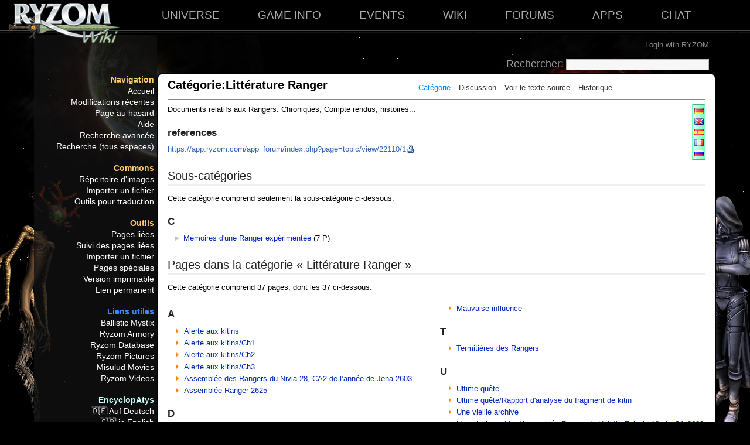

--- FILE ---
content_type: text/html; charset=UTF-8
request_url: https://fr.wiki.ryzom.com/wiki/Cat%C3%A9gorie:Litt%C3%A9rature_Ranger
body_size: 7974
content:
<!DOCTYPE html>
<html class="client-nojs" lang="fr" dir="ltr">
<head>
<meta charset="UTF-8"/>
<title>Catégorie:Littérature Ranger — EncyclopAtys</title>
<script>document.documentElement.className = document.documentElement.className.replace( /(^|\s)client-nojs(\s|$)/, "$1client-js$2" );</script>
<script>(window.RLQ=window.RLQ||[]).push(function(){mw.config.set({"wgCanonicalNamespace":"Category","wgCanonicalSpecialPageName":false,"wgNamespaceNumber":14,"wgPageName":"Catégorie:Littérature_Ranger","wgTitle":"Littérature Ranger","wgCurRevisionId":74029,"wgRevisionId":74029,"wgArticleId":7457,"wgIsArticle":true,"wgIsRedirect":false,"wgAction":"view","wgUserName":null,"wgUserGroups":["*"],"wgCategories":["Rangers","Littérature"],"wgBreakFrames":false,"wgPageContentLanguage":"fr","wgPageContentModel":"wikitext","wgSeparatorTransformTable":[",\t."," \t,"],"wgDigitTransformTable":["",""],"wgDefaultDateFormat":"dmy","wgMonthNames":["","janvier","février","mars","avril","mai","juin","juillet","août","septembre","octobre","novembre","décembre"],"wgMonthNamesShort":["","janv.","fév.","mars","avr.","mai","juin","juill.","août","sept.","oct.","nov.","déc."],"wgRelevantPageName":"Catégorie:Littérature_Ranger","wgRelevantArticleId":7457,"wgRequestId":"279562ead4507a56546a6bd2","wgIsProbablyEditable":false,"wgRestrictionEdit":[],"wgRestrictionMove":[],"wgWikiEditorEnabledModules":{"toolbar":true,"dialogs":true,"preview":true,"publish":false},"wgCategoryTreePageCategoryOptions":"{\"mode\":0,\"hideprefix\":20,\"showcount\":true,\"namespaces\":false}"});mw.loader.state({"site.styles":"ready","noscript":"ready","user.styles":"ready","user":"ready","user.options":"loading","user.tokens":"loading","mediawiki.action.view.categoryPage.styles":"ready","ext.categoryTree.css":"ready","mediawiki.helplink":"ready","mediawiki.legacy.shared":"ready","mediawiki.legacy.commonPrint":"ready","mediawiki.sectionAnchor":"ready","mediawiki.skinning.interface":"ready","mediawiki.skinning.content.externallinks":"ready","skins.atystry.styles":"ready"});mw.loader.implement("user.options@1x2qlv5",function($,jQuery,require,module){mw.user.options.set({"variant":"fr"});});mw.loader.implement("user.tokens@14wf9oi",function ( $, jQuery, require, module ) {
mw.user.tokens.set({"editToken":"+\\","patrolToken":"+\\","watchToken":"+\\","csrfToken":"+\\"});/*@nomin*/;

});mw.loader.load(["mediawiki.action.view.postEdit","ext.categoryTree","site","mediawiki.page.startup","mediawiki.user","mediawiki.hidpi","mediawiki.page.ready","mediawiki.searchSuggest","ext.FancyBoxThumbs"]);});</script>
<link rel="stylesheet" href="/w/load.php?debug=false&amp;lang=fr&amp;modules=ext.categoryTree.css%7Cmediawiki.action.view.categoryPage.styles%7Cmediawiki.helplink%2CsectionAnchor%7Cmediawiki.legacy.commonPrint%2Cshared%7Cmediawiki.skinning.content.externallinks%7Cmediawiki.skinning.interface%7Cskins.atystry.styles&amp;only=styles&amp;skin=atystry"/>
<script async="" src="/w/load.php?debug=false&amp;lang=fr&amp;modules=startup&amp;only=scripts&amp;skin=atystry"></script>
<link rel="stylesheet" href="/w/skins/Atystry/gumax_main.css?303" media="screen"/><!--[if lt IE 5.5000]><link rel="stylesheet" href="/w/skins/Atystry/IE50Fixes.css?303" media="screen"/><![endif]--><!--[if IE 5.5000]><link rel="stylesheet" href="/w/skins/Atystry/IE55Fixes.css?303" media="screen"/><![endif]--><!--[if IE 6]><link rel="stylesheet" href="/w/skins/Atystry/IE60Fixes.css?303" media="screen"/><![endif]--><!--[if IE 7]><link rel="stylesheet" href="/w/skins/Atystry/IE70Fixes.css?303" media="screen"/><![endif]-->
<meta name="ResourceLoaderDynamicStyles" content=""/>
<link rel="stylesheet" href="/w/load.php?debug=false&amp;lang=fr&amp;modules=site.styles&amp;only=styles&amp;skin=atystry"/>
<meta name="generator" content="MediaWiki 1.29.1"/>
<link rel="shortcut icon" href="https://en.wiki.ryzom.com/favicon.ico"/>
<link rel="search" type="application/opensearchdescription+xml" href="/w/opensearch_desc.php" title="EncyclopAtys (fr)"/>
<link rel="EditURI" type="application/rsd+xml" href="https://fr.wiki.ryzom.com/w/api.php?action=rsd"/>
<link rel="copyright" href="/wiki/Avertissements_g%C3%A9n%C3%A9raux"/>
<link rel="alternate" type="application/atom+xml" title="Flux Atom de EncyclopAtys" href="/w/index.php?title=Sp%C3%A9cial:Modifications_r%C3%A9centes&amp;feed=atom"/>
</head>
<body class="mediawiki ltr sitedir-ltr mw-hide-empty-elt ns-14 ns-subject page-Catégorie_Littérature_Ranger rootpage-Catégorie_Littérature_Ranger skin-atystry action-view">		<div style="position: relative; z-index: 999" >
			<ryzom-header  id="theHeader" home-location="/home"></ryzom-header>
		</div>

		<script src="https://unpkg.com/vue@2.6.14/dist/vue.js"></script>
		<script src="/w/skins/Atystry/ryzom-header.min.js"></script>
<!--		<div style="width:100%;position:absolute;left:0;top:0;z-index: 800000;height: 16px;border-bottom: 2px solid #333366;background-image: url(/w/skins/Atystry/images/skin_menu_s.png);text-align:right;">
			<a style="border-radius: 4px;-moz-border-radius: 4px;-webkit-border-radius: 4px;color:#FFFF11;margin-right:1px;border-color: #ff8 #ff3 #ff3 #ff8;border: 1px solid;text-decoration:none;top:1px;position:relative;" href="http://app.ryzom.com">Ryzom</a>
		</div>
-->
		<div style="position:absolute;left:0;top:16px;width:100%;max-width:1930px;z-index:1;">
			<img src="/w/skins/Atystry/images/atys.png" style="float:left;" />
			<img src="/w/skins/Atystry/images/sun.png" style="float:right;" />
			<div style="clear:both;"></div>
		</div>

		<div id="gumax-page">

			<!--<div style="clear:both"></div>-->

			<div id="gumax-content">
				<div id="gumax-p-navigation">
							<ul id="gumax-nav">
			<li><a href="#">Navigation</a>
				<ul>
					<li id="n-mainpage-description"><a href="/wiki/Accueil">Accueil</a></li>
					<li id="n-recentchanges"><a href="/wiki/Sp%C3%A9cial:Modifications_r%C3%A9centes">Modifications récentes</a></li>
					<li id="n-randompage"><a href="/wiki/Sp%C3%A9cial:Page_au_hasard">Page au hasard</a></li>
					<li id="n-help"><a href="https://www.mediawiki.org/wiki/Special:MyLanguage/Help:Contents">Aide</a></li>
					<li id="n-Recherche-avanc.C3.A9e"><a href="https://fr.wiki.ryzom.com/w/index.php?title=Special:Search&amp;profile=advanced&amp;search=&amp;fulltext=1">Recherche avancée</a></li>
					<li id="n-Recherche-.28tous-espaces.29"><a href="https://fr.wiki.ryzom.com/w/index.php?title=Special:Search&amp;profile=all&amp;fulltext=1">Recherche (tous espaces)</a></li>
				</ul>
			</li>
			<li><a href="#">Commons</a>
				<ul>
					<li id="n-R.C3.A9pertoire-d.27images"><a href="https://atys.wiki.ryzom.com/wiki/">Répertoire d'images</a></li>
					<li id="n-Importer-un-fichier"><a href="https://atys.wiki.ryzom.com/wiki/Special:Upload">Importer un fichier</a></li>
					<li id="n-Outils-pour-traduction"><a href="https://atys.wiki.ryzom.com/wiki/Category:Tools_for_Translation">Outils pour traduction</a></li>
				</ul>
			</li>
			<li><a href="#">Outils</a>
				<ul>
					<li id="t-whatlinkshere"><a href="/wiki/Sp%C3%A9cial:Pages_li%C3%A9es/Cat%C3%A9gorie:Litt%C3%A9rature_Ranger">Pages liées</a></li>
					<li id="t-recentchangeslinked"><a href="/wiki/Sp%C3%A9cial:Suivi_des_liens/Cat%C3%A9gorie:Litt%C3%A9rature_Ranger">Suivi des pages liées</a></li>
					<li id="t-upload"><a href="https://atys.wiki.ryzom.com/wiki/Special:Upload">Importer un fichier</a></li>
					<li id="t-specialpages"><a href="/wiki/Sp%C3%A9cial:Pages_sp%C3%A9ciales">Pages spéciales</a></li>
					<li id="t-print"><a href="/w/index.php?title=Cat%C3%A9gorie:Litt%C3%A9rature_Ranger&amp;printable=yes">Version imprimable</a></li>
					<li id="t-permalink"><a href="/w/index.php?title=Cat%C3%A9gorie:Litt%C3%A9rature_Ranger&amp;oldid=74029">Lien permanent</a></li>
				</ul>
			</li>

			<li><a href="#"><span style='color:#4285F4;'>Liens utiles</span></a>
				<ul>
					<li id="n-Ballistic-Mystix"><a href="http://www.ballisticmystix.net/">Ballistic Mystix</a></li>
					<li id="n-Ryzom-Armory"><a href="http://www.ryzomarmory.com/">Ryzom Armory</a></li>
					<li id="n-Ryzom-Database"><a href="http://ryzom.silenda.de/">Ryzom Database</a></li>
					<li id="n-Ryzom-Pictures"><a href="https://www.flickr.com/photos/ryzom/">Ryzom Pictures</a></li>
					<li id="n-Misulud-Movies"><a href="http://videos.misulud.fr/index.php/fr/">Misulud Movies</a></li>
					<li id="n-Ryzom-Videos"><a href="https://www.youtube.com/user/Ryzomxxx/videos">Ryzom Videos</a></li>
				</ul>
			</li>
			<li><a href="#"><span style='color:#CCFFFF;'>EncyclopAtys</span></a>
				<ul>
					<li id="n-.F0.9F.87.A9.F0.9F.87.AA-Auf-Deutsch"><a href="https://de.wiki.ryzom.com/wiki/">🇩🇪 Auf Deutsch</a></li>
					<li id="n-.F0.9F.87.AC.F0.9F.87.A7-in-English"><a href="https://en.wiki.ryzom.com/wiki/">🇬🇧 in English</a></li>
					<li id="n-.F0.9F.87.AA.F0.9F.87.B8-en-Espa.C3.B1ol"><a href="https://es.wiki.ryzom.com/wiki/">🇪🇸 en Español</a></li>
					<li id="n-.F0.9F.87.AB.F0.9F.87.B7-en-Fran.C3.A7ais"><a href="https://fr.wiki.ryzom.com/wiki/">🇫🇷 en Français</a></li>
					<li id="n-.F0.9F.87.B7.F0.9F.87.BA-.D0.BD.D0.B0-.D0.A0.D1.83.D1.81.D1.81.D0.BA.D0.BE.D0.BC"><a href="https://ru.wiki.ryzom.com/wiki/">🇷🇺 на Русском</a></li>
					<li id="n-.F0.9F.94.A8-Ryzom-Forge"><a href="https://forge.ryzom.com/wiki/">🔨 Ryzom Forge</a></li>
				</ul>
			</li>
		</ul>
				</div> <!-- end of Navigation Menu -->

				<div id="gumax-p-content">
		                        <div id="gumax-header">
		                                <div id="gumax-p-logo">
							                                		</div> <!-- end of gumax-p-logo -->

		                                <div id="gumax-p-login">
		                                        		<!--li><a href="#">My Accounts</a-->
		<ul>
							<li id="pt-login"><a href="/w/index.php?title=Sp%C3%A9cial:Connexion&amp;returnto=Cat%C3%A9gorie%3ALitt%C3%A9rature+Ranger"   >Se connecter</a></li>
							<li id="pt-anon_oauth_login"><a href="/w/index.php?title=Sp%C3%A9cial:OAuth2Client/redirect&amp;returnto=Cat%C3%A9gorie%3ALitt%C3%A9rature+Ranger"   >Login with RYZOM</a></li>
					</ul>
		<!--/li-->
			                                </div> <!-- end of Login Tools -->

                		                
		<div id="gumax-p-search">
			<!--h5><label for="searchInput">Rechercher</label></h5-->
			<div id="gumax-searchBody">
				<form action="/wiki/Sp%C3%A9cial:Recherche" id="searchform"><div>
						<span style="color:#999;font-size:18px;">Rechercher:</span>&nbsp;<input id="searchInput" name="search" type="text" value="" />
						<input style='display:none;' type='submit' name="fulltext" class="searchButton" id="mw-searchButton" value="" />
					</div></form>
			</div>
		</div>
	
		                        </div> <!-- ///// end of gumax-header ///// -->

					<!-- gumax-content-actions -->
					<div id="gumax-content-actions" style="position:relative;z-index:500;">
											<ul>
				
			 <li id="ca-nstab-category" class="selected"><a href="/wiki/Cat%C3%A9gorie:Litt%C3%A9rature_Ranger">Catégorie</a></li>
			 <li id="ca-talk" class="new"><a href="/w/index.php?title=Discussion_cat%C3%A9gorie:Litt%C3%A9rature_Ranger&amp;action=edit&amp;redlink=1">Discussion</a></li>
			 <li id="ca-viewsource"><a href="/w/index.php?title=Cat%C3%A9gorie:Litt%C3%A9rature_Ranger&amp;action=edit">Voir le texte source</a></li>
			 <li id="ca-history"><a href="/w/index.php?title=Cat%C3%A9gorie:Litt%C3%A9rature_Ranger&amp;action=history">Historique</a></li>
					</ul>
		
						</div>
					<!-- end of gumax-content-actions -->


					<!-- gumax-article-picture -->
										<!-- end of gumax-article-picture -->

					<!-- gumax-content-body -->
							<div id="gumax-content-body" style="position:relative;z-index:400;">
			<div style="display:block;padding:8px;padding-left:16px;padding-right: 16px;">
				<div class="gumax-firstHeading">Catégorie:Littérature Ranger</div>
				<div class="visualClear"></div>
				<!-- content -->
				<div id="content">
					<a name="top" id="top"></a>
										<div id= "bodyContent" class="gumax-bodyContent">
						<h3 id="siteSub">De EncyclopAtys</h3>
						<div id="contentSub"></div>
																		<div id="jump-to-nav">Aller à : <a href="#column-one">navigation</a>, <a href="#searchInput">rechercher</a></div>						<!-- start content -->
						<div id="mw-content-text" lang="fr" dir="ltr" class="mw-content-ltr"><p><notigstart></notigstart> 
</p>
<div id="tradbox" style="margin:0;padding:0;border: none;"><div style="float:right;margin:0px;margin-left:1px;left:auto; border: #7fb 2px ridge;padding: 1px 1px 1px 2px; background: linear-gradient(to right, #dfe, #7fb);"> <div><a href="https://de.wiki.ryzom.com/wiki/Kategorie:Literatur_der_Ranger" title="de:Kategorie:Literatur der Ranger"><img alt="de:Kategorie:Literatur der Ranger" src="https://atys.wiki.ryzom.com/images/8/8f/De.png" width="16" height="11" /></a>
</div> <div><a href="https://en.wiki.ryzom.com/wiki/Category:Ranger_Literature" title="en:Category:Ranger Literature"><img alt="en:Category:Ranger Literature" src="https://atys.wiki.ryzom.com/images/c/ce/Gb.png" width="16" height="11" /></a>
</div> <div><a href="https://es.wiki.ryzom.com/wiki/Category:Literatura_Ranger" title="es:Category:Literatura Ranger"><img alt="es:Category:Literatura Ranger" src="https://atys.wiki.ryzom.com/images/4/4e/Es.png" width="16" height="11" /></a>
</div> <div><a href="https://fr.wiki.ryzom.com/wiki/Cat%C3%A9gorie:Litt%C3%A9rature_Ranger" title="fr:Catégorie:Littérature Ranger"><img alt="fr:Catégorie:Littérature Ranger" src="https://atys.wiki.ryzom.com/images/4/4b/Fr.png" width="16" height="11" /></a>
</div> <div><a href="https://ru.wiki.ryzom.com/wiki/Category:%D0%9B%D0%B8%D1%82%D0%B5%D1%80%D0%B0%D1%82%D1%83%D1%80%D0%B0_%D1%80%D0%B5%D0%B9%D0%BD%D0%B4%D0%B6%D0%B5%D1%80%D0%BE%D0%B2" title="ru:Category:Литература рейнджеров"><img alt="ru:Category:Литература рейнджеров" src="https://atys.wiki.ryzom.com/images/f/fb/Ru.png" width="16" height="11" /></a>
</div></div><div id="tradalert" style="visi_bility:none;display:none;margin-left:0em;margin-right: 0em;width=inherit; border: #ff7 medium outset; background:#ff7; color:#220; text-align:center;font-weight: bold; font-size:x-large;font-variant: small-caps;">&#160;<div class="floatleft"><a href="/wiki/Fichier:UnderConstruction.png" class="image"><img alt="UnderConstruction.png" src="https://atys.wiki.ryzom.com/images/thumb/4/44/UnderConstruction.png/32px-UnderConstruction.png" width="32" height="32" srcset="https://atys.wiki.ryzom.com/images/thumb/4/44/UnderConstruction.png/48px-UnderConstruction.png 1.5x, https://atys.wiki.ryzom.com/images/thumb/4/44/UnderConstruction.png/64px-UnderConstruction.png 2x" /></a></div><font style="color: #022; text-shadow: #eee .5px .5px 1px">Traduction à revoir&#160;!</font>
<div style="text-align:right;font-weight: normal; font-size:x-small;font-variant:none;font-style:italic;">Ne blâmez pas les contributeurs, mais venez les aider 😎</div>
<div style="border:thin inset #0ff;padding:0em;padding-left:48px;border: #660 thin inset;background:#ffd; color:#000; text-align:left; font-size:small">
<b>Texte de référence (original utilisé comme référence)&#160;:</b> <br /><b>Notes&#160;: </b> <br style="clear: both; height: 0px;" /></div></div></div><notigend></notigend>
<p>Documents relatifs aux Rangers: Chroniques, Compte rendus, histoires...
</p>
<h3><span class="mw-headline" id="references">references</span></h3>
<p><a target="_blank" rel="nofollow noreferrer noopener" class="external free" href="https://app.ryzom.com/app_forum/index.php?page=topic/view/22110/1">https://app.ryzom.com/app_forum/index.php?page=topic/view/22110/1</a>
</p>
<!-- 
NewPP limit report
Cached time: 20260131183912
Cache expiry: 86400
Dynamic content: false
CPU time usage: 0.045 seconds
Real time usage: 0.050 seconds
Preprocessor visited node count: 509/1000000
Preprocessor generated node count: 2671/1000000
Post‐expand include size: 3156/2097152 bytes
Template argument size: 645/2097152 bytes
Highest expansion depth: 8/40
Expensive parser function count: 0/100
-->
<!--
Transclusion expansion time report (%,ms,calls,template)
100.00%   26.344      1 Modèle:Trad
100.00%   26.344      1 -total
 48.94%   12.893      9 Modèle:ColorAtys
 15.38%    4.052      5 Modèle:Dot
 14.06%    3.705      1 Modèle:3DText
  4.35%    1.147      1 Modèle:Clear
-->

<!-- Saved in parser cache with key ryzomwiki_fr:pcache:idhash:7457-0!*!*!*!*!5!* and timestamp 20260131183912 and revision id 74029
 -->
<div class="mw-category-generated" lang="fr" dir="ltr"><div id="mw-subcategories">
<h2>Sous-catégories</h2>
<p>Cette catégorie comprend seulement la sous-catégorie ci-dessous.
</p><div lang="fr" dir="ltr" class="mw-content-ltr"><h3>C</h3>
<ul><li><div class="CategoryTreeSection"><div class="CategoryTreeItem"><span class="CategoryTreeEmptyBullet">► </span> <a class="CategoryTreeLabel  CategoryTreeLabelNs14 CategoryTreeLabelCategory" href="/wiki/Cat%C3%A9gorie:M%C3%A9moires_d%27une_Ranger_exp%C3%A9riment%C3%A9e">Mémoires d'une Ranger expérimentée</a>‎ <span title="contient 0 sous-catégorie, 7 pages et 0 fichier" dir="ltr">(7 P)</span></div>
		<div class="CategoryTreeChildren" style="display:none"></div></div>
		</li></ul></div>
</div><div id="mw-pages">
<h2>Pages dans la catégorie «&#160;Littérature Ranger&#160;»</h2>
<p>Cette catégorie comprend 37 pages, dont les 37 ci-dessous.
</p><div lang="fr" dir="ltr" class="mw-content-ltr"><div class="mw-category"><div class="mw-category-group"><h3>A</h3>
<ul><li><a href="/wiki/Alerte_aux_kitins" title="Alerte aux kitins">Alerte aux kitins</a></li>
<li><a href="/wiki/Alerte_aux_kitins/Ch1" title="Alerte aux kitins/Ch1">Alerte aux kitins/Ch1</a></li>
<li><a href="/wiki/Alerte_aux_kitins/Ch2" title="Alerte aux kitins/Ch2">Alerte aux kitins/Ch2</a></li>
<li><a href="/wiki/Alerte_aux_kitins/Ch3" title="Alerte aux kitins/Ch3">Alerte aux kitins/Ch3</a></li>
<li><a href="/wiki/Assembl%C3%A9e_des_Rangers_du_Nivia_28,_CA2_de_l%E2%80%99ann%C3%A9e_de_Jena_2603" title="Assemblée des Rangers du Nivia 28, CA2 de l’année de Jena 2603">Assemblée des Rangers du Nivia 28, CA2 de l’année de Jena 2603</a></li>
<li><a href="/wiki/Assembl%C3%A9e_Ranger_2625" title="Assemblée Ranger 2625">Assemblée Ranger 2625</a></li></ul></div><div class="mw-category-group"><h3>D</h3>
<ul><li><a href="/wiki/Dard_Noir" title="Dard Noir">Dard Noir</a></li></ul></div><div class="mw-category-group"><h3>E</h3>
<ul><li><a href="/wiki/Entra%C3%AEnement_en_kitini%C3%A8re" title="Entraînement en kitinière">Entraînement en kitinière</a></li></ul></div><div class="mw-category-group"><h3>G</h3>
<ul><li><a href="/wiki/Guide_des_randonneurs_en_Matia" title="Guide des randonneurs en Matia">Guide des randonneurs en Matia</a></li></ul></div><div class="mw-category-group"><h3>I</h3>
<ul><li><a href="/wiki/Introduction_du_Rite_Ranger" title="Introduction du Rite Ranger">Introduction du Rite Ranger</a></li></ul></div><div class="mw-category-group"><h3>L</h3>
<ul><li><a href="/wiki/L%27alchimiste_perdu" title="L'alchimiste perdu">L&#039;alchimiste perdu</a></li>
<li><a href="/wiki/La_rivi%C3%A8re_du_temps" title="La rivière du temps">La rivière du temps</a></li>
<li><a href="/wiki/La_voie_du_Ranger" title="La voie du Ranger">La voie du Ranger</a></li>
<li><a href="/wiki/Les_mots_de_Han_Kiou" title="Les mots de Han Kiou">Les mots de Han Kiou</a></li>
<li><a href="/wiki/Les_saisons_de_Saison" title="Les saisons de Saison">Les saisons de Saison</a></li>
<li><a href="/wiki/Lumi%C3%A8re_sur/GBA/Jour/2" title="Lumière sur/GBA/Jour/2">Lumière sur/GBA/Jour/2</a></li>
<li><a href="/wiki/Lumi%C3%A8re_sur/GBA/Semaine/2" title="Lumière sur/GBA/Semaine/2">Lumière sur/GBA/Semaine/2</a></li></ul></div><div class="mw-category-group"><h3>M</h3>
<ul><li><a href="/wiki/Mauvaise_influence" title="Mauvaise influence">Mauvaise influence</a></li></ul></div><div class="mw-category-group"><h3>T</h3>
<ul><li><a href="/wiki/Termiti%C3%A8res_des_Rangers" title="Termitières des Rangers">Termitières des Rangers</a></li></ul></div><div class="mw-category-group"><h3>U</h3>
<ul><li><a href="/wiki/Ultime_qu%C3%AAte" title="Ultime quête">Ultime quête</a></li>
<li><a href="/wiki/Ultime_qu%C3%AAte/Rapport_d%27analyse_du_fragment_de_kitin" title="Ultime quête/Rapport d'analyse du fragment de kitin">Ultime quête/Rapport d&#039;analyse du fragment de kitin</a></li>
<li><a href="/wiki/Une_vieille_archive" title="Une vieille archive">Une vieille archive</a></li>
<li><a href="/wiki/Une_vieille_archive/Assembl%C3%A9e_Ranger_du_Holeth,_Folially_18,_4e_CA_2609" title="Une vieille archive/Assemblée Ranger du Holeth, Folially 18, 4e CA 2609">Une vieille archive/Assemblée Ranger du Holeth, Folially 18, 4e CA 2609</a></li>
<li><a href="/wiki/Une_vieille_archive/Enqu%C3%AAte_au_Tunnel_des_Malheurs" title="Une vieille archive/Enquête au Tunnel des Malheurs">Une vieille archive/Enquête au Tunnel des Malheurs</a></li></ul></div><div class="mw-category-group"><h3>V</h3>
<ul><li><a href="/wiki/Vague_blanche" title="Vague blanche">Vague blanche</a></li>
<li><a href="/wiki/Vague_blanche/Ch1" title="Vague blanche/Ch1">Vague blanche/Ch1</a></li>
<li><a href="/wiki/Vague_blanche/Ch2" title="Vague blanche/Ch2">Vague blanche/Ch2</a></li>
<li><a href="/wiki/Vague_blanche/Ch3" title="Vague blanche/Ch3">Vague blanche/Ch3</a></li>
<li><a href="/wiki/Vague_blanche/Ch4" title="Vague blanche/Ch4">Vague blanche/Ch4</a></li>
<li><a href="/wiki/Vague_blanche/Lucios" title="Vague blanche/Lucios">Vague blanche/Lucios</a></li>
<li><a href="/wiki/Vague_blanche/LuciosJ2" title="Vague blanche/LuciosJ2">Vague blanche/LuciosJ2</a></li></ul></div><div class="mw-category-group"><h3>W</h3>
<ul><li><a href="/wiki/Wuaoi_Yai-Zhio/%C3%80_propos_d%27Oflovak_Rydon" title="Wuaoi Yai-Zhio/À propos d'Oflovak Rydon">Wuaoi Yai-Zhio/À propos d&#039;Oflovak Rydon</a></li></ul></div><div class="mw-category-group"><h3>É</h3>
<ul><li><a href="/wiki/%C3%89tincelles_nocturnes" title="Étincelles nocturnes">Étincelles nocturnes</a></li>
<li><a href="/wiki/%C3%89tincelles_nocturnes/Ch1" title="Étincelles nocturnes/Ch1">Étincelles nocturnes/Ch1</a></li>
<li><a href="/wiki/%C3%89tincelles_nocturnes/Ch2" title="Étincelles nocturnes/Ch2">Étincelles nocturnes/Ch2</a></li>
<li><a href="/wiki/%C3%89tincelles_nocturnes/Ch3" title="Étincelles nocturnes/Ch3">Étincelles nocturnes/Ch3</a></li>
<li><a href="/wiki/%C3%89tincelles_nocturnes/Ch4" title="Étincelles nocturnes/Ch4">Étincelles nocturnes/Ch4</a></li></ul></div></div></div>
</div></div></div><div class="printfooter">
Récupérée de «&#160;<a dir="ltr" href="https://fr.wiki.ryzom.com/w/index.php?title=Catégorie:Littérature_Ranger&amp;oldid=74029">https://fr.wiki.ryzom.com/w/index.php?title=Catégorie:Littérature_Ranger&amp;oldid=74029</a>&#160;»</div>
						<div id="catlinks" class="catlinks" data-mw="interface"><div id="mw-normal-catlinks" class="mw-normal-catlinks"><a href="/wiki/Sp%C3%A9cial:Cat%C3%A9gories" title="Spécial:Catégories">Catégories</a> : <ul><li><a href="/wiki/Cat%C3%A9gorie:Rangers" title="Catégorie:Rangers">Rangers</a></li><li><a href="/wiki/Cat%C3%A9gorie:Litt%C3%A9rature" title="Catégorie:Littérature">Littérature</a></li></ul></div></div>						<!-- end content -->
						<div class="visualClear"></div>
					</div> <!-- end of bodyContent -->
				</div> <!-- end of content -->
			</div>
		</div> <!-- end of gumax-content-body -->


						<!-- end of gumax-content-body -->
				</div>
			</div>
			<div class="gumax-footer-spacer"></div>


			<div id="gumax-footer">

				<!-- personal specia tools  -->
				
		<div id="gumax-special-tools">
			<ul>
									<li id="t-whatlinkshere"><a href="/wiki/Sp%C3%A9cial:Pages_li%C3%A9es/Cat%C3%A9gorie:Litt%C3%A9rature_Ranger">Pages liées</a></li>
											<li id="t-recentchangeslinked"><a href="/wiki/Sp%C3%A9cial:Suivi_des_liens/Cat%C3%A9gorie:Litt%C3%A9rature_Ranger">Suivi des pages liées</a></li>
					<li id="t-upload"><a href="https://atys.wiki.ryzom.com/wiki/Special:Upload">Importer un fichier</a></li>
					<li id="t-specialpages"><a href="/wiki/Sp%C3%A9cial:Pages_sp%C3%A9ciales">Pages spéciales</a></li>
										<li id="t-print"><a href="/w/index.php?title=Cat%C3%A9gorie:Litt%C3%A9rature_Ranger&amp;printable=yes">Version imprimable</a></li>					<li id="t-permalink"><a href="/w/index.php?title=Cat%C3%A9gorie:Litt%C3%A9rature_Ranger&amp;oldid=74029">Lien permanent</a></li>			</ul>
		</div>

					<!-- end of personal specia tools  -->

				<!-- gumax-f-message -->
				
		<div id="gumax-article-message">
			<span id="f-lastmod"> La dernière modification de cette page a été faite le 28 février 2022 à 15:25.</span>
					</div>

					<!-- end of gumax-f-message -->

				<script>var fbtFancyBoxOptions = {};</script>
<script>(window.RLQ=window.RLQ||[]).push(function(){mw.config.set({"wgPageParseReport":{"limitreport":{"cputime":"0.045","walltime":"0.050","ppvisitednodes":{"value":509,"limit":1000000},"ppgeneratednodes":{"value":2671,"limit":1000000},"postexpandincludesize":{"value":3156,"limit":2097152},"templateargumentsize":{"value":645,"limit":2097152},"expansiondepth":{"value":8,"limit":40},"expensivefunctioncount":{"value":0,"limit":100},"timingprofile":["100.00%   26.344      1 Modèle:Trad","100.00%   26.344      1 -total"," 48.94%   12.893      9 Modèle:ColorAtys"," 15.38%    4.052      5 Modèle:Dot"," 14.06%    3.705      1 Modèle:3DText","  4.35%    1.147      1 Modèle:Clear"]},"cachereport":{"timestamp":"20260131183912","ttl":86400,"transientcontent":false}}});});</script><script>
  (function(i,s,o,g,r,a,m){i['GoogleAnalyticsObject']=r;i[r]=i[r]||function(){
  (i[r].q=i[r].q||[]).push(arguments)},i[r].l=1*new Date();a=s.createElement(o),
  m=s.getElementsByTagName(o)[0];a.async=1;a.src=g;m.parentNode.insertBefore(a,m)
  })(window,document,'script','//www.google-analytics.com/analytics.js','ga');

  ga('create', 'UA-12402223-4', 'auto');
  ga('send', 'pageview');

</script>

			</div> <!-- ///// end of gumax-footer ///// -->


			<!-- gumax-f-list -->
			
		<div id="gumax-credit-list">
			<ul>
								<li id="privacy"><a href="/wiki/EncyclopAtys:Politique_de_confidentialit%C3%A9" title="EncyclopAtys:Politique de confidentialité">Politique de confidentialité</a></li>
									<li id="about"><a href="/wiki/EncyclopAtys:%C3%80_propos_de" title="EncyclopAtys:À propos de">À propos de EncyclopAtys</a></li>
									<li id="disclaimer"><a href="/wiki/EncyclopAtys:Avertissements_g%C3%A9n%C3%A9raux" title="EncyclopAtys:Avertissements généraux">Avertissements</a></li>
									<li id="f-poweredby"><a href="http://mediawiki.org"  target="_blank">Powered by MediaWiki</a></li>
				<li id="f-designedby"><a href="http://paulgu.com"  target="_blank">Based on a design by Paul Gu</a></li>
			</ul>
		</div>

				<!-- end of gumax-f-list -->


		</div> <!-- ===== end of gumax-page ===== -->

		<div style="clear:both"></div>

		<div id="gumax_page_spacer"></div>
				<!-- Left and right columns -->
		<div id="column-left">
			<img id="column-img-left" src="/w/skins/Atystry/images/left.png" alt=""  />
		</div>

		<div id="column-right">
			<img id="column-img-right" src="/w/skins/Atystry/images/right.png" alt=""  />
		</div>
		<!-- Columns end here -->
		
		<script>(window.RLQ=window.RLQ||[]).push(function(){mw.config.set({"wgBackendResponseTime":128});});</script>		
		</body></html>




		

--- FILE ---
content_type: text/css; charset=utf-8
request_url: https://fr.wiki.ryzom.com/w/load.php?debug=false&lang=fr&modules=site.styles&only=styles&skin=atystry
body_size: 1293
content:
#content .hiddenlinks a,#content .hiddenlinks a:link,#content .hiddenlinks a:visited{color:inherit}body{font-size:0.75em}.toc{display:inline-block}img{max-width:100%}div.cadre{background-color:#3B8B87;background-image:url(https://atys.wiki.ryzom.com/images/9/97/Bluebg.png);background-repeat:no-repeat}div.skill_full{display:block;width:235px;background-color:#798319;border-top:1px solid #020202;border-bottom:1px solid #020202;border-left:1px solid #020202;border-right:1px solid #020202;margin-bottom:5px;font-size:12px;font-weight:bold;color:#FFFFFF;text-align:center;overflow:visible}div.skill_empty{display:block;width:235px;background-image:url(https://fr.wiki.ryzom.com/w/skins/Atystry/images/skin_blank.png);border-top:1px solid #020202;border-bottom:1px solid #020202;border-left:1px solid #020202;border-right:1px solid #020202;margin-bottom:5px;font-size:12px;font-weight:bold;color:#FFFFFF;text-align:center;overflow:visible}div.skill_part{display:block;width:235px;background-color:#8E5810;border-top:1px solid #020202;border-bottom:1px solid #020202;border-left:1px solid #020202;border-right:1px solid #020202;margin-bottom:5px;font-size:12px;font-weight:bold;color:#FFFFFF;text-align:center;overflow:visible}.hintergrundfarbe1{background-color:#f9f9f9}.rahmenfarbe4{border-color:#8888aa;border-width:1px}.allpagesredirect{font-style:italic}.allpagesredirect:after{color:#808080;content:" (redirect)" }.watchlistredir{font-style:italic}h2{margin-top:20px}.toc{margin-top:20px}.infobox{border:1px solid #aaaaaa;background-color:#f9f9f9;color:black;margin-bottom:0.5em;margin-left:1em;padding:0.2em;float:right;clear:right}.infobox td,.infobox th{vertical-align:top}.infobox caption{font-size:larger;margin-left:inherit}.infobox.bordered{border-collapse:collapse}.infobox.bordered td,.infobox.bordered th{border:1px solid #aaaaaa}.infobox.bordered .borderless td,.infobox.bordered .borderless th{border:0}.forumheader{border:1px solid #aaa;margin-top:1em;padding:12px}.forumlist td.forum_edited a{color:black;text-decoration:none}.forumlist td.forum_title a{padding-left:20px}.forumlist td.forum_title a.forum_new{font-weight:bold;background:url(https://fr.wiki.ryzom.com/images/4/4e/Forum_new.gif) center left no-repeat;padding-left:20px}.forumlist td.forum_title a.forum_new:visited{font-weight:normal;background:none;padding-left:20px}.forumlist th.forum_title{padding-left:20px}.mw-plusminus-pos{color:#006500}.mw-plusminus-neg{color:#8B0000}div.tright,div.tleft{border:1px solid silver}div.thumbinner{background:inherit;border:none;color:inherit}#article div.thumb{color:inherit}.collapseButton{position:absolute;font-weight:normal;text-align:right;width:auto}.collapseButton_dark{position:absolute;font-weight:normal;text-align:right;width:auto;color:#FFFFFF}.collapseButton_outer{float:right}.collapseButton_dark a{color:#D6D6D6}div.babelbox{float:right;margin-left:1em;margin-bottom:0.5em;width:246px;border:1px solid #99B3FF;padding:2px 0 2px 0}.lang-blockN,.lang-block0,.lang-block1,.lang-block2,.lang-block3{margin:2px 4px 2px 4px;width:238px;border-collapse:collapse}td.lang-codeN,td.lang-code0,td.lang-code1,td.lang-code2,td.lang-code3{text-align:center;font-size:14pt;width:45px;height:45px}td.lang-descriptionN,td.lang-description0,td.lang-description1,td.lang-description2,td.lang-description3{font-size:8pt;padding:4pt;line-height:1.25em}.lang-block0{border:1px solid #FFB3B3}td.lang-code0{background-color:#FFB3B3;color:black}td.lang-description0{background-color:#FFE0E8;color:black}.lang-block1,.lang-block2,.lang-block3{border:1px solid #99B3FF}td.lang-code1,td.lang-code2,td.lang-code3{background-color:#99B3FF;color:black}td.lang-description1,td.lang-description2,td.lang-description3{background-color:#E0E8FF;color:black}.lang-blockN{border:1px solid #6EF7A7}td.lang-codeN{background-color:#6EF7A7;color:black}td.lang-descriptionN{background-color:#C5FCDC;color:black}table.mw-babel-wrapper{width:238px;float:right;clear:right;margin:1em;border-style:solid;border-width:1px;border-color:#99B3FF}div.mw-babel-box{float:left;clear:left;margin:1px}div.mw-babel-box table{width:238px}div.mw-babel-box table th{width:238px;width:45px;height:45px;font-size:14pt;font-family:monospace}div.mw-babel-box table td{font-size:8pt;padding:4pt;line-height:1.25em}div.mw-babel-box-0{border:solid #B7B7B7 1px}div.mw-babel-box-1{border:solid #C0C8FF 1px}div.mw-babel-box-2{border:solid #77E0E8 1px}div.mw-babel-box-3{border:solid #99B3FF 1px}div.mw-babel-box-4{border:solid #CCCC00 1px}div.mw-babel-box-5{border:solid #F99C99 1px}div.mw-babel-box-N{border:solid #6EF7A7 1px}div.mw-babel-box-0 table th{background-color:#B7B7B7}div.mw-babel-box-1 table th{background-color:#C0C8FF}div.mw-babel-box-2 table th{background-color:#77E0E8}div.mw-babel-box-3 table th{background-color:#99B3FF}div.mw-babel-box-4 table th{background-color:#CCCC00}div.mw-babel-box-5 table th{background-color:#F99C99}div.mw-babel-box-N table th{background-color:#6EF7A7}div.mw-babel-box-0 table{background-color:#E8E8E8}div.mw-babel-box-1 table{background-color:#F0F8FF}div.mw-babel-box-2 table{background-color:#D0F8FF}div.mw-babel-box-3 table{background-color:#E0E8FF}div.mw-babel-box-4 table{background-color:#FFFF99}div.mw-babel-box-5 table{background-color:#F9CBC9}div.mw-babel-box-N table{background-color:#C5FCDC}.babel-box td.babel-footer{text-align:center}.IPA a:link,.IPA a:visited{text-decoration:none}a:visited{color:#002BB8}a:active{color:#FFA500}

--- FILE ---
content_type: text/plain
request_url: https://www.google-analytics.com/j/collect?v=1&_v=j102&a=1747076507&t=pageview&_s=1&dl=https%3A%2F%2Ffr.wiki.ryzom.com%2Fwiki%2FCat%25C3%25A9gorie%3ALitt%25C3%25A9rature_Ranger&ul=en-us%40posix&dt=Cat%C3%A9gorie%3ALitt%C3%A9rature%20Ranger%20%E2%80%94%20EncyclopAtys&sr=1280x720&vp=1280x720&_u=IEBAAEABAAAAACAAI~&jid=2000365441&gjid=1084108223&cid=1910479441.1769884754&tid=UA-12402223-4&_gid=1475077426.1769884754&_r=1&_slc=1&z=1735743758
body_size: -450
content:
2,cG-LZGRLZDF1Y